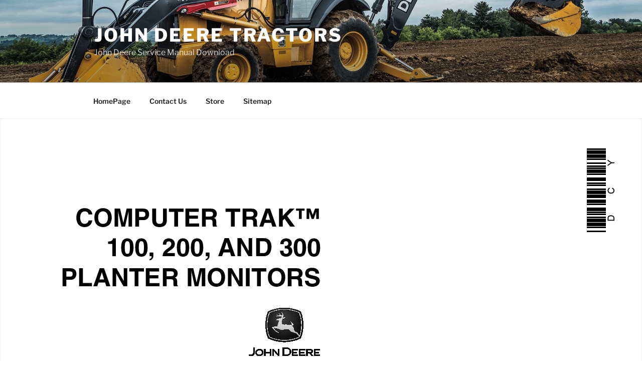

--- FILE ---
content_type: text/html; charset=utf-8
request_url: https://www.google.com/recaptcha/api2/aframe
body_size: 266
content:
<!DOCTYPE HTML><html><head><meta http-equiv="content-type" content="text/html; charset=UTF-8"></head><body><script nonce="xatzgrSn08ON_yX1esqfaQ">/** Anti-fraud and anti-abuse applications only. See google.com/recaptcha */ try{var clients={'sodar':'https://pagead2.googlesyndication.com/pagead/sodar?'};window.addEventListener("message",function(a){try{if(a.source===window.parent){var b=JSON.parse(a.data);var c=clients[b['id']];if(c){var d=document.createElement('img');d.src=c+b['params']+'&rc='+(localStorage.getItem("rc::a")?sessionStorage.getItem("rc::b"):"");window.document.body.appendChild(d);sessionStorage.setItem("rc::e",parseInt(sessionStorage.getItem("rc::e")||0)+1);localStorage.setItem("rc::h",'1769476345830');}}}catch(b){}});window.parent.postMessage("_grecaptcha_ready", "*");}catch(b){}</script></body></html>